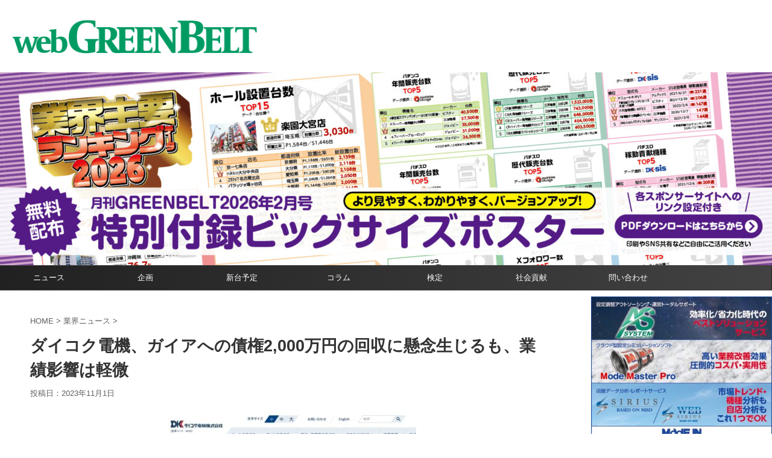

--- FILE ---
content_type: text/html; charset=utf-8
request_url: https://www.google.com/recaptcha/api2/aframe
body_size: 183
content:
<!DOCTYPE HTML><html><head><meta http-equiv="content-type" content="text/html; charset=UTF-8"></head><body><script nonce="FNaKW_JqunEJ1pVlUcK0KA">/** Anti-fraud and anti-abuse applications only. See google.com/recaptcha */ try{var clients={'sodar':'https://pagead2.googlesyndication.com/pagead/sodar?'};window.addEventListener("message",function(a){try{if(a.source===window.parent){var b=JSON.parse(a.data);var c=clients[b['id']];if(c){var d=document.createElement('img');d.src=c+b['params']+'&rc='+(localStorage.getItem("rc::a")?sessionStorage.getItem("rc::b"):"");window.document.body.appendChild(d);sessionStorage.setItem("rc::e",parseInt(sessionStorage.getItem("rc::e")||0)+1);localStorage.setItem("rc::h",'1768906732038');}}}catch(b){}});window.parent.postMessage("_grecaptcha_ready", "*");}catch(b){}</script></body></html>